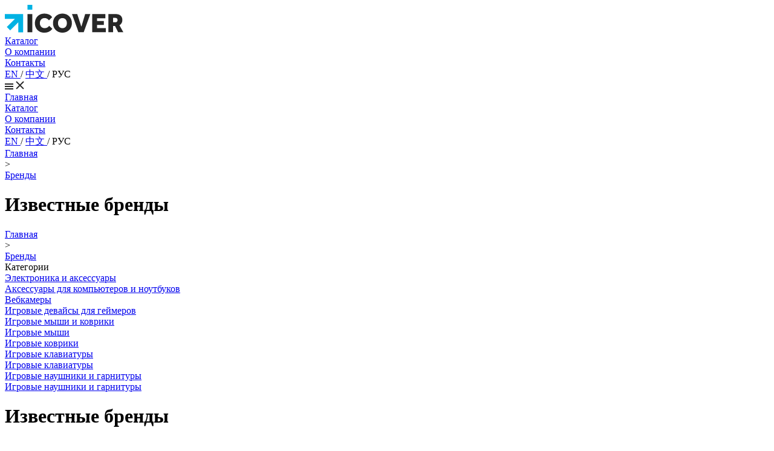

--- FILE ---
content_type: text/html; charset=UTF-8
request_url: https://www.icover.ru/brands/asus/
body_size: 14375
content:
<!DOCTYPE html>
<html>
<head>
		<link rel="apple-touch-icon" sizes="180x180" href="/apple-touch-icon.png?v=A0RbE3GQBj">
	<link rel="icon" type="image/png" href="/favicon-32x32.png?v=A0RbE3GQBj" sizes="32x32">
	<link rel="icon" type="image/png" href="/favicon-16x16.png?v=A0RbE3GQBj" sizes="16x16">
	<link rel="manifest" href="/manifest.json?v=A0RbE3GQBj">
	<link rel="mask-icon" href="/safari-pinned-tab.svg?v=A0RbE3GQBj" color="#5bbad5">
	<link rel="shortcut icon" href="/favicon.ico?v=A0RbE3GQBj">
	<meta name="theme-color" content="#ffffff">

	<meta http-equiv="Content-Type" content="text/html; charset=UTF-8" />
	<meta http-equiv="content-language" content="ru" />
		<meta name="viewport" content="width=device-width, initial-scale=1.0">
	<meta name="SKYPE_TOOLBAR" content="SKYPE_TOOLBAR_PARSER_COMPATIBLE" />
	<meta name="format-detection" content="telephone=no">
	<meta http-equiv="x-rim-auto-match" content="none">

	<meta name="robots" content="index, follow" />
<meta name="keywords" content="apple, wacom, samsung, bowers wilkins, bang olufsen, nike fuelband, parrot, bose, jawbone, withings, fitbit, pebble, smartwatch, cookoo, lenovo, asus, acer, известные бренды техники, лучшие бренды техники	" />
<meta name="description" content="iphone 8gb айфон купить цена чехлы аксессуары аксесуары macbook air timecapsule 500gb time capsule 1tb автозарядки доставка, Apple iPhone Dock, Apple bluetooth headset, Автозарядка Griffin PowerJolt, Чехол Sena UltraSlim, Блютус гарнитура Aliph Jawbone 2, Apple iPhone 3g, Контакты, apple ipad" />
	<title>Известные бренды</title>
	<link href="/bitrix/js/ui/design-tokens/dist/compatibility.min.css?1667342752397" type="text/css"  rel="stylesheet" />
<link href="/bitrix/js/ui/fonts/opensans/ui.font.opensans.min.css?16673427522320" type="text/css"  rel="stylesheet" />
<link href="/bitrix/js/main/popup/dist/main.popup.bundle.min.css?166734281625046" type="text/css"  rel="stylesheet" />
<link href="/local/templates/showcase/css/bootstrap/bootstrap.min.css?1730740756232809" type="text/css"  data-template-style="true"  rel="stylesheet" />
<link href="/local/templates/showcase/css/bootstrap/bootstrap-icons.min.css?173074075685875" type="text/css"  data-template-style="true"  rel="stylesheet" />
<link href="/local/templates/showcase/css/swiper-bundle.min.css?173074075618459" type="text/css"  data-template-style="true"  rel="stylesheet" />
<link href="/local/templates/showcase/css/global.css?176181598610287" type="text/css"  data-template-style="true"  rel="stylesheet" />
<link href="/local/templates/showcase/css/style.css?173074075721620" type="text/css"  data-template-style="true"  rel="stylesheet" />
<link href="/local/templates/showcase/template_styles.css?174222819314522" type="text/css"  data-template-style="true"  rel="stylesheet" />
<script type="text/javascript">if(!window.BX)window.BX={};if(!window.BX.message)window.BX.message=function(mess){if(typeof mess==='object'){for(let i in mess) {BX.message[i]=mess[i];} return true;}};</script>
<script type="text/javascript">(window.BX||top.BX).message({'JS_CORE_LOADING':'Загрузка...','JS_CORE_NO_DATA':'- Нет данных -','JS_CORE_WINDOW_CLOSE':'Закрыть','JS_CORE_WINDOW_EXPAND':'Развернуть','JS_CORE_WINDOW_NARROW':'Свернуть в окно','JS_CORE_WINDOW_SAVE':'Сохранить','JS_CORE_WINDOW_CANCEL':'Отменить','JS_CORE_WINDOW_CONTINUE':'Продолжить','JS_CORE_H':'ч','JS_CORE_M':'м','JS_CORE_S':'с','JSADM_AI_HIDE_EXTRA':'Скрыть лишние','JSADM_AI_ALL_NOTIF':'Показать все','JSADM_AUTH_REQ':'Требуется авторизация!','JS_CORE_WINDOW_AUTH':'Войти','JS_CORE_IMAGE_FULL':'Полный размер'});</script>

<script type="text/javascript" src="/bitrix/js/main/core/core.min.js?1667342814220555"></script>

<script>BX.setJSList(['/bitrix/js/main/core/core_ajax.js','/bitrix/js/main/core/core_promise.js','/bitrix/js/main/polyfill/promise/js/promise.js','/bitrix/js/main/loadext/loadext.js','/bitrix/js/main/loadext/extension.js','/bitrix/js/main/polyfill/promise/js/promise.js','/bitrix/js/main/polyfill/find/js/find.js','/bitrix/js/main/polyfill/includes/js/includes.js','/bitrix/js/main/polyfill/matches/js/matches.js','/bitrix/js/ui/polyfill/closest/js/closest.js','/bitrix/js/main/polyfill/fill/main.polyfill.fill.js','/bitrix/js/main/polyfill/find/js/find.js','/bitrix/js/main/polyfill/matches/js/matches.js','/bitrix/js/main/polyfill/core/dist/polyfill.bundle.js','/bitrix/js/main/core/core.js','/bitrix/js/main/polyfill/intersectionobserver/js/intersectionobserver.js','/bitrix/js/main/lazyload/dist/lazyload.bundle.js','/bitrix/js/main/polyfill/core/dist/polyfill.bundle.js','/bitrix/js/main/parambag/dist/parambag.bundle.js']);
BX.setCSSList(['/bitrix/js/main/lazyload/dist/lazyload.bundle.css','/bitrix/js/main/parambag/dist/parambag.bundle.css']);</script>
<script type="text/javascript">(window.BX||top.BX).message({'CORE_CLIPBOARD_COPY_SUCCESS':'Скопировано','CORE_CLIPBOARD_COPY_FAILURE':'Не удалось скопировать'});</script>
<script type="text/javascript">(window.BX||top.BX).message({'LANGUAGE_ID':'ru','FORMAT_DATE':'DD.MM.YYYY','FORMAT_DATETIME':'DD.MM.YYYY HH:MI:SS','COOKIE_PREFIX':'BITRIX_SM','SERVER_TZ_OFFSET':'10800','UTF_MODE':'Y','SITE_ID':'s1','SITE_DIR':'/','USER_ID':'','SERVER_TIME':'1768972729','USER_TZ_OFFSET':'0','USER_TZ_AUTO':'Y','bitrix_sessid':'5de2de3b6992b8cb4e61ea3e52239c5b'});</script>


<script type="text/javascript" src="/bitrix/js/ui/dexie/dist/dexie3.bundle.min.js?166734275388295"></script>
<script type="text/javascript" src="/bitrix/js/main/core/core_ls.min.js?15329447617365"></script>
<script type="text/javascript" src="/bitrix/js/main/core/core_fx.min.js?15329447619768"></script>
<script type="text/javascript" src="/bitrix/js/main/core/core_frame_cache.min.js?166734268811264"></script>
<script type="text/javascript" src="/bitrix/js/main/jquery/jquery-1.12.4.min.js?166734279097163"></script>
<script type="text/javascript" src="/bitrix/js/main/popup/dist/main.popup.bundle.min.js?166734279064063"></script>
<script type="text/javascript" src="/bitrix/js/main/core/core_clipboard.min.js?16673427902246"></script>
<script type="text/javascript">
					(function () {
						"use strict";

						var counter = function ()
						{
							var cookie = (function (name) {
								var parts = ("; " + document.cookie).split("; " + name + "=");
								if (parts.length == 2) {
									try {return JSON.parse(decodeURIComponent(parts.pop().split(";").shift()));}
									catch (e) {}
								}
							})("BITRIX_CONVERSION_CONTEXT_s1");

							if (cookie && cookie.EXPIRE >= BX.message("SERVER_TIME"))
								return;

							var request = new XMLHttpRequest();
							request.open("POST", "/bitrix/tools/conversion/ajax_counter.php", true);
							request.setRequestHeader("Content-type", "application/x-www-form-urlencoded");
							request.send(
								"SITE_ID="+encodeURIComponent("s1")+
								"&sessid="+encodeURIComponent(BX.bitrix_sessid())+
								"&HTTP_REFERER="+encodeURIComponent(document.referrer)
							);
						};

						if (window.frameRequestStart === true)
							BX.addCustomEvent("onFrameDataReceived", counter);
						else
							BX.ready(counter);
					})();
				</script>




<script type="text/javascript" data-skip-moving="true">
var dataLayer = window.dataLayer||[];
dataLayer.push({"ecomm_pagetype" : "Other"});
</script>

<!-- Google Tag Manager -->
<script data-skip-moving="true">(function(w,d,s,l,i){w[l]=w[l]||[];w[l].push({"gtm.start":
new Date().getTime(),event:"gtm.js"});var f=d.getElementsByTagName(s)[0],
j=d.createElement(s),dl=l!="dataLayer"?"&l="+l:"";j.async=true;j.src=
"https://www.googletagmanager.com/gtm.js?id="+i+dl;f.parentNode.insertBefore(j,f);
})(window,document,"script","dataLayer","GTM-KZFF9J");</script>
<!-- End Google Tag Manager -->
<script type="text/javascript" src="/local/templates/showcase/js/bootstrap.bundle.min.js?173074076580620"></script>
<script type="text/javascript" src="/local/templates/showcase/js/swiper-bundle.min.js?1730740765151655"></script>
<script type="text/javascript" src="/local/templates/showcase/js/script.js?173222228210127"></script>
<script type="text/javascript" src="/local/templates/showcase/components/bitrix/search.title/.default/script.js?17322222632698"></script>
<script type="text/javascript">var _ba = _ba || []; _ba.push(["aid", "e8b52ba616fa242072a12eaf6e698e5d"]); _ba.push(["host", "www.icover.ru"]); (function() {var ba = document.createElement("script"); ba.type = "text/javascript"; ba.async = true;ba.src = (document.location.protocol == "https:" ? "https://" : "http://") + "bitrix.info/ba.js";var s = document.getElementsByTagName("script")[0];s.parentNode.insertBefore(ba, s);})();</script>


</head>
<body class="lang-ru catalog preview-block-product catalogbrand" style="">
	
<!--'start_frame_cache_header_script'-->

<script id="xcntmyAsync" type="text/javascript">(function(d){var xscr = d.createElement( "script" ); xscr.async = 1;xscr.src = "//x.cnt.my/async/track/?r=" + Math.random();var x = d.getElementById( "xcntmyAsync" );x.parentNode.insertBefore( xscr, x );})(document);</script>
<!-- Google Tag Manager -->
<noscript><iframe src="https://www.googletagmanager.com/ns.html?id=GTM-KZFF9J"
height="0" width="0" style="display:none;visibility:hidden"></iframe></noscript>
<!-- End Google Tag Manager -->

<script type="text/javascript" data-skip-moving="true">
var dataLayer = window.dataLayer||[];
dataLayer.push({
			"event": "myEvent",
			"eventdata": {
				"category": "ecommerce",
				"action": "productImpressions",
				"ni": 1
			},
			"ecommerce": {
				"currencyCode": "RUB",
				"impressions": [
{
	"name": "Беспроводная игровая мышь Asus ROG Strix Carry 90MP01B0-B0UA00 (Black)",
	"id": "1115550",
	"price": "0",
	"brand": "",
	"category": "Игровые девайсы для геймеров/Игровые мыши и коврики/Игровые мыши",
	"list": "Бренды",
	"position": 1,
},
{
	"name": "Беспроводная игровая мышь Asus ROG TUF Gaming M4 Wireless 90MP02F0-BMUA00 (Black)",
	"id": "1205289",
	"price": "0",
	"brand": "",
	"category": "Игровые девайсы для геймеров/Игровые мыши и коврики/Игровые мыши",
	"list": "Бренды",
	"position": 2,
},
{
	"name": "Игровая гарнитура Asus TUF Gaming H1 Wireless 90YH0391-B3UA00 (Black)",
	"id": "1197647",
	"price": "0",
	"brand": "",
	"category": "Игровые девайсы для геймеров/Игровые наушники и гарнитуры/Игровые наушники и гарнитуры",
	"list": "Бренды",
	"position": 3,
},
{
	"name": "Коврик для мыши Asus ROG Scabbard II 90MP02H0-BPUA00 (Crimson)",
	"id": "1196561",
	"price": "0",
	"brand": "",
	"category": "Игровые девайсы для геймеров/Игровые мыши и коврики/Игровые коврики",
	"list": "Бренды",
	"position": 4,
},
{
	"name": "Игровой коврик для мыши Asus NC13 TUF Gaming P1 (90MP02G0-BPUA00)",
	"id": "1196064",
	"price": "0",
	"brand": "",
	"category": "Игровые девайсы для геймеров/Игровые мыши и коврики/Игровые коврики",
	"list": "Бренды",
	"position": 5,
},
{
	"name": "Игровая гарнитура Asus ROG Cetra II (90YH02S0-B2UA00)",
	"id": "1195464",
	"price": "0",
	"brand": "",
	"category": "Игровые девайсы для геймеров/Игровые наушники и гарнитуры/Игровые наушники и гарнитуры",
	"list": "Бренды",
	"position": 6,
},
{
	"name": "Игровая мышь Asus ROG Spatha X Wireless 90MP0220-BMUA00 (Black)",
	"id": "1194925",
	"price": "0",
	"brand": "",
	"category": "Игровые девайсы для геймеров/Игровые мыши и коврики/Игровые мыши",
	"list": "Бренды",
	"position": 7,
},
{
	"name": "Веб-камера Asus ROG Eye S 90YH0350-B2UA00 (Black)",
	"id": "1194923",
	"price": "0",
	"brand": "",
	"category": "Электроника и аксессуары/Аксессуары для компьютеров и ноутбуков/Вебкамеры",
	"list": "Бренды",
	"position": 8,
},
{
	"name": "Игровая клавиатура Asus TUF Gaming K3 Kailh Brown 90MP01Q1-BKRA00 (Black)",
	"id": "1193635",
	"price": "0",
	"brand": "",
	"category": "Игровые девайсы для геймеров/Игровые клавиатуры/Игровые клавиатуры",
	"list": "Бренды",
	"position": 9,
},
{
	"name": "Игровая клавиатура Asus TUF Gaming K1 90MP01X0-BKRA00 (Black)",
	"id": "1188631",
	"price": "0",
	"brand": "",
	"category": "Игровые девайсы для геймеров/Игровые клавиатуры/Игровые клавиатуры",
	"list": "Бренды",
	"position": 10,
},
{
	"name": "Игровая гарнитура Asus ROG Delta S 90YH02K0-B2UA00 (Black)",
	"id": "1187838",
	"price": "0",
	"brand": "",
	"category": "Игровые девайсы для геймеров/Игровые наушники и гарнитуры/Игровые наушники и гарнитуры",
	"list": "Бренды",
	"position": 11,
},
{
	"name": "Коврик для мыши Asus ROG Scabbard II 90MP0210-BPUA00 (Crimson)",
	"id": "1187439",
	"price": "0",
	"brand": "",
	"category": "Игровые девайсы для геймеров/Игровые мыши и коврики/Игровые коврики",
	"list": "Бренды",
	"position": 12,
},
{
	"name": "Игровая гарнитура Asus ROG Cetra II Core (90YH02V0-B2UA00)",
	"id": "1186789",
	"price": "0",
	"brand": "",
	"category": "Игровые девайсы для геймеров/Игровые наушники и гарнитуры/Игровые наушники и гарнитуры",
	"list": "Бренды",
	"position": 13,
},
{
	"name": "Игровая клавиатура Asus ROG Strix Scope RX (90MP0240-BKRA00)",
	"id": "1186606",
	"price": "0",
	"brand": "",
	"category": "Игровые девайсы для геймеров/Игровые клавиатуры/Игровые клавиатуры",
	"list": "Бренды",
	"position": 14,
},
{
	"name": "Игровая гарнитура Asus ROG Theta 7.1 (90YH01W7-B2UA00)",
	"id": "1115580",
	"price": "0",
	"brand": "",
	"category": "Игровые девайсы для геймеров/Игровые наушники и гарнитуры/Игровые наушники и гарнитуры",
	"list": "Бренды",
	"position": 15,
},
{
	"name": "Игровая гарнитура Asus TUF Gaming H3 90YH028G-B1UA00 (Gunmetal)",
	"id": "1115573",
	"price": "0",
	"brand": "",
	"category": "Игровые девайсы для геймеров/Игровые наушники и гарнитуры/Игровые наушники и гарнитуры",
	"list": "Бренды",
	"position": 16,
},
{
	"name": "Asus ROG Sheath (90MP00K1-B0UA00) - коврик для мыши (Black)",
	"id": "878575",
	"price": "0",
	"brand": "",
	"category": "Игровые девайсы для геймеров/Игровые мыши и коврики/Игровые коврики",
	"list": "Бренды",
	"position": 17,
}]
			}
			});
</script>

<script type="text/javascript"> (function (w, d) {
try {
var el = 'getElementsByTagName', rs = 'readyState'; if (d[rs] !== 'interactive' && d[rs] !== 'complete') {
var c = arguments.callee;
return setTimeout(function () { c(w, d) }, 100); }
var s = d.createElement('script');
s.type = 'text/javascript';
s.async = s.defer = true;
s.src = '//aprtx.com/code/icover/'; var p = d[el]('body')[0] || d[el]('head')[0]; if (p) p.appendChild(s);
} catch (x) { if (w.console) w.console.log(x); } })(window, document);
</script>

<script type="text/javascript">
window.APRT_DATA = {pageType : 0};
</script>
<script type="text/javascript">(function ()
{
	var t = document.createElement("script");
	t.type = "text/javascript";
	t.async = true;
	t.src = "https://www.artfut.com/static/tagtag.min.js?campaign_code=e89ae01770";
	t.onerror = function (){
		var self = this;window.ADMITAD=window.ADMITAD||{},ADMITAD.Helpers=ADMITAD.Helpers||{},ADMITAD.Helpers.generateDomains=function(){for(var e=new Date,n=Math.floor(new Date(2020,e.getMonth(),e.getDate()).setUTCHours(0,0,0,0)/1e3),t=parseInt(1e12*(Math.sin(n)+1)).toString(30),i=["de"],o=[],a=0;a<i.length;++a)o.push({domain:t+"."+i[a],name:t});return o},ADMITAD.Helpers.findTodaysDomain=function(e){function n(){var o=new XMLHttpRequest,a=i[t].domain,D="https://"+a+"/";o.open("HEAD",D,!0),o.onload=function(){setTimeout(e,0,i[t])},o.onerror=function(){++t<i.length?setTimeout(n,0):setTimeout(e,0,void 0)},o.send()}var t=0,i=ADMITAD.Helpers.generateDomains();n()},window.ADMITAD=window.ADMITAD||{},ADMITAD.Helpers.findTodaysDomain(function(e){if(window.ADMITAD.dynamic=e,window.ADMITAD.dynamic){var n=function(){return function(){return self.src?self:""}}(),t=n(),i=(/campaign_code=([^&]+)/.exec(t.src)||[])[1]||"";t.parentNode.removeChild(t);var o=document.getElementsByTagName("head")[0],a=document.createElement("script");a.src="https://www."+window.ADMITAD.dynamic.domain+"/static/"+window.ADMITAD.dynamic.name.slice(1)+window.ADMITAD.dynamic.name.slice(0,1)+".min.js?campaign_code="+i,o.appendChild(a)}});
	};
	try
	{
		document.getElementsByTagName('head')[0].appendChild(t);
	} catch (e){}
})();</script>
<script type="text/javascript" src="//event.getblue.io/js/blue-tag.min.js" async="true"></script>
<script type="text/javascript">
window.blue_q = window.blue_q || [];
window.blue_q.push(
{event: "setCampaignId", value: "C1999140-D414-D831-0EB8BD7C6BD516EF"}
,{event: "setPageType", value: "visit"}
);
</script>


<script type="text/javascript">!function(){var t=document.createElement("script");t.type="text/javascript",t.async=!0,t.src="https://vk.com/js/api/openapi.js?167",t.onload=function(){VK.Retargeting.Init("VK-RTRG-455321-8tunr"),VK.Retargeting.Hit()},document.head.appendChild(t)}();</script><noscript><img src="https://vk.com/rtrg?p=VK-RTRG-455321-8tunr" style="position:fixed; left:-999px;" alt=""/></noscript>


<script type="text/javascript">
	(function () {
		var s = document.createElement('script');
		s.id = 'popmechanic-script';
		s.type = 'text/javascript';
		s.async = s.defer = true;
		s.src = '//static.popmechanic.ru/service/loader.js?c=6144';
		var ss = document.getElementsByTagName("script")[0];
		ss.parentNode.insertBefore(s, ss);

		window.PopMechanicUserData = {
			isAuthorized: false,
			flags: []
		};
	})();
</script>

<script type="text/javascript">
	(function(_,r,e,t,a,i,l){_['retailCRMObject']=a;_[a]=_[a]||function(){(_[a].q=_[a].q||[]).push(arguments)};_[a].l=1*new Date();l=r.getElementsByTagName(e)[0];i=r.createElement(e);i.async=!0;i.src=t;l.parentNode.insertBefore(i,l)})(window,document,'script','https://collector.retailcrm.pro/w.js','_rc');

	_rc('create', 'RC-17242968546-2', {
			});

	_rc('send', 'pageView');
</script>



<script type="text/javascript">
	(function () {
		var s = document.createElement('script');
		s.charset = 'UTF-8';
		s.src = '//web.webpushs.com/js/push/76c1b82e134990f5f07fdeb02d6dfe06_1.js';
		s.async = true;
		var ss = document.getElementsByTagName("script")[0];
		ss.parentNode.insertBefore(s, ss);
	})();
</script>

<script type="text/javascript">
	(function () {
		var s = document.createElement('script');
		s.src = 'https://umami.tech.icover.ru/script.js';
		s.async = s.defer = true;
		s.setAttribute("data-website-id", "7e537c65-34b7-4c26-9ca0-e38b3b2b46a0");
		var ss = document.getElementsByTagName("script")[0];
		ss.parentNode.insertBefore(s, ss);
	})();
</script>

<!--'end_frame_cache_header_script'-->




<header>
	<div class="container d-flex align-items-center justify-content-between top_header position-relative">
		<div class="logo-section">
			<a href="/" class="logo d-flex">
				<img src="/local/templates/showcase/images/logo.svg" alt="logo">
			</a>
		</div>
		<div class="align-items-center d-none d-md-flex">
			<div class="d-flex align-items-center top_menu">
					<div class="nav-item">
		<a  href="/catalog/" class='T3-1'>Каталог</a>
	</div>
		<div class="nav-item">
		<a  href="/about/" class='T3-1'>О компании</a>
	</div>
		<div class="nav-item">
		<a  href="/about/contact/" class='T3-1'>Контакты</a>
	</div>
				</div>
			<div>
						<a
			href="/en/"
			title="EN"
			class="language-link T3-1"
		>
			EN		</a>
		 / 		<a
			href="/zh/"
			title="中文"
			class="language-link T3-1"
		>
			中文		</a>
		 / 		<span title="РУС" class="language-link T3-1 active">РУС</span>&nbsp;
					</div>
		</div>


				<div class="navbar-toggler d-md-none" type="button" data-bs-toggle="collapse" data-bs-target="#navbarNav" aria-controls="navbarNav" aria-expanded="false" aria-label="Toggle navigation">
			<div class="menu-icon">
				<svg class="menu-icon-bars" width="14" height="10" viewBox="0 0 14 10" fill="none" xmlns="http://www.w3.org/2000/svg"><rect width="14" height="2" fill="#272727"/><rect y="4" width="14" height="2" fill="#272727"/><rect y="8" width="14" height="2" fill="#272727"/></svg>
				<svg class="menu-icon-close" width="14" height="14" viewBox="0 0 14 14" fill="none" xmlns="http://www.w3.org/2000/svg"><path d="M1 1L13 13M13 1L1 13" stroke="#272727" stroke-width="2"/></svg>
			</div>
		</div>

		        <div class="collapse navbar-collapse bg-white" id="navbarNav">

			<div class="navbar-nav">
					<div class="nav-item">
		<a  href="/" class='nav-link T3-1 text-end active' aria-current='page'>Главная</a>
	</div>
		<div class="nav-item">
		<a  href="/catalog/" class='nav-link T3-1 text-end'>Каталог</a>
	</div>
		<div class="nav-item">
		<a  href="/about/" class='nav-link T3-1 text-end'>О компании</a>
	</div>
		<div class="nav-item">
		<a  href="/about/contact/" class='nav-link T3-1 text-end'>Контакты</a>
	</div>
				</div>

			<div>
						<a
			href="/en/"
			title="EN"
			class="language-link T3-1"
		>
			EN		</a>
		 / 		<a
			href="/zh/"
			title="中文"
			class="language-link T3-1"
		>
			中文		</a>
		 / 		<span title="РУС" class="language-link T3-1 active">РУС</span>&nbsp;
					</div>
		</div>


    </div>
</header>

	<main class="">
	<div class="container ">
		<div class="breadcrumbs T3-1 d-flex mt-50 mt-m-20 mt-sm-16 flex-wrap" xmlns:v="http://rdf.data-vocabulary.org/#"><div typeof="v:Breadcrumb"><a class="T3-1" href="/" title="Главная" rel="v:url" property="v:title">Главная</a></div><div class="mx-16">></div><div typeof="v:Breadcrumb"><a class="T3-1" href="/brands/" title="Бренды" rel="v:url" property="v:title">Бренды</a></div></div>			<div class="mt-24 d-flex align-items-baseline flex-md-row flex-column">
				<h1>Известные бренды</h1>
			</div>
			

<div id="content">
<div class="content-container">

<div class="catalog-container">
	<div class="catalog-container-menufilter-responsive-bg"></div>
	<div class="breadcrumbs T3-1 d-flex mt-50 mt-m-20 mt-sm-16 flex-wrap" xmlns:v="http://rdf.data-vocabulary.org/#"><div typeof="v:Breadcrumb"><a class="T3-1" href="/" title="Главная" rel="v:url" property="v:title">Главная</a></div><div class="mx-16">></div><div typeof="v:Breadcrumb"><a class="T3-1" href="/brands/" title="Бренды" rel="v:url" property="v:title">Бренды</a></div></div>
	<div class="filterbut"></div>
	<div class="filterbut-responsive"></div>
	<div class="catalog-container-menufilter">
		<div class="menufilter" id="stickyfilter">
			<div class="menufilter-components">
								<!--noindex-->
<div class="checkbox-item-eight checkbox-item">
	<div class="checkbox-item-title-eight checkbox-item-title">
		Категории
		<div class="checkbox-item-title-icon"></div>
	</div>
<div class="checkbox-item-container-box scroll-pane">
				
				<div class="checkbox-item-container" id="bx_318100585_187994">
			<div class="checkbox-item-name">
				<a rel="nofollow" class="" href="/brands/asus/?c=187994" title="">Электроника и аксессуары								</a>
		
					<div class="link-submenu">
		
				
					<a rel="nofollow" href="/brands/asus/?c=30923" title="" id="bx_318100585_30923">
				<div class="link-submenu-icon"></div>
				<div class="link-submenu-txt">
					Аксессуары для компьютеров и ноутбуков									</div>
			</a>
		
					<div class="link-submenu">
		
				
					<a rel="nofollow" href="/brands/asus/?c=43164" title="" id="bx_318100585_43164">
				<div class="link-submenu-icon"></div>
				<div class="link-submenu-txt">
					Вебкамеры									</div>
			</a>
		
		
							</div></div>							</div>
				</div>
					
				<div class="checkbox-item-container" id="bx_318100585_60249">
			<div class="checkbox-item-name">
				<a rel="nofollow" class="" href="/brands/asus/?c=60249" title="">Игровые девайсы для геймеров								</a>
		
					<div class="link-submenu">
		
				
					<a rel="nofollow" href="/brands/asus/?c=188010" title="" id="bx_318100585_188010">
				<div class="link-submenu-icon"></div>
				<div class="link-submenu-txt">
					Игровые мыши и коврики									</div>
			</a>
		
					<div class="link-submenu">
		
				
					<a rel="nofollow" href="/brands/asus/?c=60250" title="" id="bx_318100585_60250">
				<div class="link-submenu-icon"></div>
				<div class="link-submenu-txt">
					Игровые мыши									</div>
			</a>
		
		
				
					<a rel="nofollow" href="/brands/asus/?c=60257" title="" id="bx_318100585_60257">
				<div class="link-submenu-icon"></div>
				<div class="link-submenu-txt">
					Игровые коврики									</div>
			</a>
		
		
							</div>					
					<a rel="nofollow" href="/brands/asus/?c=188012" title="" id="bx_318100585_188012">
				<div class="link-submenu-icon"></div>
				<div class="link-submenu-txt">
					Игровые клавиатуры									</div>
			</a>
		
					<div class="link-submenu">
		
				
					<a rel="nofollow" href="/brands/asus/?c=60251" title="" id="bx_318100585_60251">
				<div class="link-submenu-icon"></div>
				<div class="link-submenu-txt">
					Игровые клавиатуры									</div>
			</a>
		
		
							</div>					
					<a rel="nofollow" href="/brands/asus/?c=188014" title="" id="bx_318100585_188014">
				<div class="link-submenu-icon"></div>
				<div class="link-submenu-txt">
					Игровые наушники и гарнитуры									</div>
			</a>
		
					<div class="link-submenu">
		
				
					<a rel="nofollow" href="/brands/asus/?c=60256" title="" id="bx_318100585_60256">
				<div class="link-submenu-icon"></div>
				<div class="link-submenu-txt">
					Игровые наушники и гарнитуры									</div>
			</a>
		
		
					</div></div>		</div>
		</div>
		</div>
</div>
<!--/noindex-->
			</div>
		</div>
	</div>
	<div class="catalog-box">
		<div class="catalog-box-container">
			<h1>Известные бренды</h1>

						<font color="#FF0000">Cannot find 'catalog' template with page ''</font>			
			<div class="sort-block">
			<script type="text/javascript">
	$(function(){
		var wrapper = $(".sort-block");

		wrapper.prepend(' <div class="preview"> <div class="preview-line" onclick="ChangeCatalogView(\'1\', true); return false;"> <div class="preview-line-band"></div> <div class="preview-line-band"></div> <div class="preview-line-band"></div> </div> <div class="preview-block" onclick="ChangeCatalogView(\'2\', true); return false;"> <div class="preview-block-dot"></div> <div class="preview-block-dot"></div> <div class="preview-block-dot"></div> <div class="preview-block-dot"></div> <div class="preview-block-dot"></div> <div class="preview-block-dot"></div> <div class="preview-block-dot"></div> <div class="preview-block-dot"></div> <div class="preview-block-dot"></div> </div> </div>  ');

		wrapper
			.on('click', ".sort .sort-price", function () {
				if($(this).hasClass("active"))
				{
					$(this).find(".sort-icon").toggleClass('sort-icon-reverse');
				}
				else
				{
					$('.sort .sort-price.active').removeClass("active");
					$(this).addClass("active");
				}
			})
			.on('click', ".sort a", function () {
				preLoaderShow(true);
			});


		var viewMode = $.cookie('catalog_view');
		if(typeof(viewMode)!=="undefined" && viewMode!=="2")
		{
			ChangeCatalogView(viewMode);
		}

		wrapper
			.on('click', '.quantity .placeholder', function () {
				$(document).unbind('click.quantityChoose');
				var parent = $(this).closest('.quantity');
				if (!parent.hasClass('is-open'))
				{
					parent.addClass('is-open');
					$('.quantity.is-open').not(parent).removeClass('is-open');

					var bFirst = true;
					$(document).bind('click.quantityChoose', function (e) {
						if (!bFirst && $(e.target).closest('.quantity').length === 0)
						{
							parent.removeClass('is-open');
							$(document).unbind('click.quantityChoose');
						}
						bFirst = false;
					});

				}
				else
				{
					parent.removeClass('is-open');
				}
			})
			.on('click', '.quantity ul>li', function ()
			{
				var parent = $(this).closest('.quantity'),
					url = $(this).attr("data-value");
				parent.removeClass('is-open').find('.placeholder').text($(this).text());
				$(document).unbind('click.quantityChoose');
				//parent.find('input[type=hidden]').attr('value', $(this).attr('data-value'));

				if(url)
				{
					preLoaderShow(true);
					window.location.href = url;
				}
			});
	});

	function ChangeCatalogView(view, cookie)
	{
		var catalog = $('.catalog');
		switch(view)
		{
			case "1":
				catalog
					.removeClass('preview-block-line-product')
					.removeClass('preview-block-product')
					.addClass('preview-line-product');
			break;
			case "2":
				catalog
					.removeClass('preview-line-product')
					.removeClass('preview-block-line-product')
					.addClass('preview-block-product');
				break;
			case "3":
				catalog
					.removeClass('preview-line-product')
					.removeClass('preview-block-product')
					.addClass('preview-block-line-product');
			break;
		}

		try
		{
			//$(".product-item-photo > .owl-loaded").owlCarousel().trigger("refresh.owl.carousel");
		}
		catch (e){}

		if(typeof(cookie)!=="undefined" && cookie===true)
		{
			$.cookie('catalog_view', view, {path: '/'});
		}
	}
</script>
			</div>

	<div id="catalog" data-catalog>
	<div class="catalog-products page-count-36" data-catalog-products data-product-list>
<!--catalog-items-->
	<div class=""
		 itemscope itemtype="http://schema.org/Product"
		 data-id="1115550" data-index="1" data-initiator="Бренды"
	>
		<div class="">

			<div class="top-section">
				<div class="img">
					<div>
											<img src="/upload/resize_cache/iblock/491/270_270_1/491ecad16dbc8717b58865f15dc3fb0e.jpg" title="Купить беспроводная игровая мышь asus rog strix carry 90mp01b0-b0ua00 (black) в Москве. В нашем каталоге интернет-магазина icover.ru вы можете ознакомиться с ценами, подробным описанием, фотографиями и техническими характеристиками. Низкие цены. Высокое качество. Доставка по России. Заказать товары по телефону +7(495)229-39-50" alt="Беспроводная игровая мышь Asus ROG Strix Carry 90MP01B0-B0UA00 (Black) купить в интернет-магазине icover">
											</div>
				</div>

				<div
					class="fast-show r-12 r-ms-6 bg-light-grey align-items-center justify-content-center T1-1"
					data-product-quick-view="1115550"
				>
					Быстрый просмотр
				</div>
			</div>
			<div class="bottom-section">
				<div class="T2-1">
					<a href="/catalog/product/besprovodnaya_igrovaya_mysh_asus_rog_strix_carry_90mp01b0_b0ua00_black/" data-product-link>
						Беспроводная игровая мышь Asus ROG Strix Carry 90MP01B0-B0UA00 (Black)					</a>
				</div>
				<div class="T3-1">
					Артикул: 1115550				</div>
			</div>
		</div>
	</div>
		<div class=""
		 itemscope itemtype="http://schema.org/Product"
		 data-id="1205289" data-index="2" data-initiator="Бренды"
	>
		<div class="">

			<div class="top-section">
				<div class="img">
					<div>
											<img src="/upload/resize_cache/iblock/47d/270_270_1/6693w5cnn5p07aa0ajo97miwrpmqu68u.jpg" title="Купить беспроводная игровая мышь asus rog tuf gaming m4 wireless 90mp02f0-bmua00 (black) в Москве. В нашем каталоге интернет-магазина icover.ru вы можете ознакомиться с ценами, подробным описанием, фотографиями и техническими характеристиками. Низкие цены. Высокое качество. Доставка по России. Заказать товары по телефону +7(495)229-39-50" alt="Беспроводная игровая мышь Asus ROG TUF Gaming M4 Wireless 90MP02F0-BMUA00 (Black) купить в интернет-магазине icover">
											</div>
				</div>

				<div
					class="fast-show r-12 r-ms-6 bg-light-grey align-items-center justify-content-center T1-1"
					data-product-quick-view="1205289"
				>
					Быстрый просмотр
				</div>
			</div>
			<div class="bottom-section">
				<div class="T2-1">
					<a href="/catalog/product/besprovodnaya_igrovaya_mysh_asus_rog_tuf_gaming_m4_wireless_90mp02f0_bmua00_black/" data-product-link>
						Беспроводная игровая мышь Asus ROG TUF Gaming M4 Wireless 90MP02F0-BMUA00 (Black)					</a>
				</div>
				<div class="T3-1">
					Артикул: 1205289				</div>
			</div>
		</div>
	</div>
		<div class=""
		 itemscope itemtype="http://schema.org/Product"
		 data-id="1197647" data-index="3" data-initiator="Бренды"
	>
		<div class="">

			<div class="top-section">
				<div class="img">
					<div>
											<img src="/upload/resize_cache/iblock/9ee/270_270_1/8o03zq0wsm5tsqy8wt8ozdg6q3nd0w3a.jpg" title="Купить игровая гарнитура asus tuf gaming h1 wireless 90yh0391-b3ua00 (black) в Москве. В нашем каталоге интернет-магазина icover.ru вы можете ознакомиться с ценами, подробным описанием, фотографиями и техническими характеристиками. Низкие цены. Высокое качество. Доставка по России. Заказать товары по телефону +7(495)229-39-50" alt="Игровая гарнитура Asus TUF Gaming H1 Wireless 90YH0391-B3UA00 (Black) купить в интернет-магазине icover">
											</div>
				</div>

				<div
					class="fast-show r-12 r-ms-6 bg-light-grey align-items-center justify-content-center T1-1"
					data-product-quick-view="1197647"
				>
					Быстрый просмотр
				</div>
			</div>
			<div class="bottom-section">
				<div class="T2-1">
					<a href="/catalog/product/asus_tuf_gaming_h1_wl_igrovye_naushniki_chyernye_2_4_ggts_7_1_virtualno_40mm_neodimovye_magnity_32/" data-product-link>
						Игровая гарнитура Asus TUF Gaming H1 Wireless 90YH0391-B3UA00 (Black)					</a>
				</div>
				<div class="T3-1">
					Артикул: 1197647				</div>
			</div>
		</div>
	</div>
		<div class=""
		 itemscope itemtype="http://schema.org/Product"
		 data-id="1196561" data-index="4" data-initiator="Бренды"
	>
		<div class="">

			<div class="top-section">
				<div class="img">
					<div>
											<img src="/upload/resize_cache/iblock/63a/270_270_1/1lwvuui2vgzwtit8737vt89r03j9lh71.jpg" title="Купить коврик для мыши asus rog scabbard ii 90mp02h0-bpua00 (crimson) в Москве. В нашем каталоге интернет-магазина icover.ru вы можете ознакомиться с ценами, подробным описанием, фотографиями и техническими характеристиками. Низкие цены. Высокое качество. Доставка по России. Заказать товары по телефону +7(495)229-39-50" alt="Коврик для мыши Asus ROG Scabbard II 90MP02H0-BPUA00 (Crimson) купить в интернет-магазине icover">
											</div>
				</div>

				<div
					class="fast-show r-12 r-ms-6 bg-light-grey align-items-center justify-content-center T1-1"
					data-product-quick-view="1196561"
				>
					Быстрый просмотр
				</div>
			</div>
			<div class="bottom-section">
				<div class="T2-1">
					<a href="/catalog/product/asus_rog_scabbard_igrovoy_kovrik_dlya_myshi_900_x_400_x_2_mm_kauchuk_netkanyy_material_cilikon_90mp0/" data-product-link>
						Коврик для мыши Asus ROG Scabbard II 90MP02H0-BPUA00 (Crimson)					</a>
				</div>
				<div class="T3-1">
					Артикул: 1196561				</div>
			</div>
		</div>
	</div>
		<div class=""
		 itemscope itemtype="http://schema.org/Product"
		 data-id="1196064" data-index="5" data-initiator="Бренды"
	>
		<div class="">

			<div class="top-section">
				<div class="img">
					<div>
											<img src="/upload/resize_cache/iblock/539/270_270_1/k3u1419xzoomww5k7iz0crcmxrsusvhv.jpg" title="Купить игровой коврик для мыши asus nc13 tuf gaming p1 (90mp02g0-bpua00) в Москве. В нашем каталоге интернет-магазина icover.ru вы можете ознакомиться с ценами, подробным описанием, фотографиями и техническими характеристиками. Низкие цены. Высокое качество. Доставка по России. Заказать товары по телефону +7(495)229-39-50" alt="Игровой коврик для мыши Asus NC13 TUF Gaming P1 (90MP02G0-BPUA00) купить в интернет-магазине icover">
											</div>
				</div>

				<div
					class="fast-show r-12 r-ms-6 bg-light-grey align-items-center justify-content-center T1-1"
					data-product-quick-view="1196064"
				>
					Быстрый просмотр
				</div>
			</div>
			<div class="bottom-section">
				<div class="T2-1">
					<a href="/catalog/product/igrovoy_kovrik_dlya_myshi_asus_nc13_tuf_gaming_p1_90mp02g0_bpua00/" data-product-link>
						Игровой коврик для мыши Asus NC13 TUF Gaming P1 (90MP02G0-BPUA00)					</a>
				</div>
				<div class="T3-1">
					Артикул: 1196064				</div>
			</div>
		</div>
	</div>
		<div class=""
		 itemscope itemtype="http://schema.org/Product"
		 data-id="1195464" data-index="6" data-initiator="Бренды"
	>
		<div class="">

			<div class="top-section">
				<div class="img">
					<div>
											<img src="/upload/resize_cache/iblock/374/270_270_1/dvjd5o1cbxv5b96wio3mrf50i4f4ihzx.jpg" title="Купить игровая гарнитура asus rog cetra ii (90yh02s0-b2ua00) в Москве. В нашем каталоге интернет-магазина icover.ru вы можете ознакомиться с ценами, подробным описанием, фотографиями и техническими характеристиками. Низкие цены. Высокое качество. Доставка по России. Заказать товары по телефону +7(495)229-39-50" alt="Игровая гарнитура Asus ROG Cetra II (90YH02S0-B2UA00) купить в интернет-магазине icover">
											</div>
				</div>

				<div
					class="fast-show r-12 r-ms-6 bg-light-grey align-items-center justify-content-center T1-1"
					data-product-quick-view="1195464"
				>
					Быстрый просмотр
				</div>
			</div>
			<div class="bottom-section">
				<div class="T2-1">
					<a href="/catalog/product/igrovye_naushniki_asus_rog_cetra_ii_chyernye_vkladyshi_usb_c_rgb_podsvetka_pu_chekhol_90yh02s0_b2ua0/" data-product-link>
						Игровая гарнитура Asus ROG Cetra II (90YH02S0-B2UA00)					</a>
				</div>
				<div class="T3-1">
					Артикул: 1195464				</div>
			</div>
		</div>
	</div>
		<div class=""
		 itemscope itemtype="http://schema.org/Product"
		 data-id="1194925" data-index="7" data-initiator="Бренды"
	>
		<div class="">

			<div class="top-section">
				<div class="img">
					<div>
											<img src="/upload/resize_cache/iblock/4c4/270_270_1/9znq9pyy8dvfaxqrfzc6grseeufi8hbl.jpg" title="Купить игровая мышь asus rog spatha x wireless 90mp0220-bmua00 (black) в Москве. В нашем каталоге интернет-магазина icover.ru вы можете ознакомиться с ценами, подробным описанием, фотографиями и техническими характеристиками. Низкие цены. Высокое качество. Доставка по России. Заказать товары по телефону +7(495)229-39-50" alt="Игровая мышь Asus ROG Spatha X Wireless 90MP0220-BMUA00 (Black) купить в интернет-магазине icover">
											</div>
				</div>

				<div
					class="fast-show r-12 r-ms-6 bg-light-grey align-items-center justify-content-center T1-1"
					data-product-quick-view="1194925"
				>
					Быстрый просмотр
				</div>
			</div>
			<div class="bottom-section">
				<div class="T2-1">
					<a href="/catalog/product/igrovaya_mysh_asus_rog_spatha_x_wireless_rgb_optical_gaming_mouse_black/" data-product-link>
						Игровая мышь Asus ROG Spatha X Wireless 90MP0220-BMUA00 (Black)					</a>
				</div>
				<div class="T3-1">
					Артикул: 1194925				</div>
			</div>
		</div>
	</div>
		<div class=""
		 itemscope itemtype="http://schema.org/Product"
		 data-id="1194923" data-index="8" data-initiator="Бренды"
	>
		<div class="">

			<div class="top-section">
				<div class="img">
					<div>
											<img src="/upload/resize_cache/iblock/d6e/270_270_1/f3diylowdf8kgxae3z4ggdie56raostm.jpg" title="Купить веб-камера asus rog eye s 90yh0350-b2ua00 (black) в Москве. В нашем каталоге интернет-магазина icover.ru вы можете ознакомиться с ценами, подробным описанием, фотографиями и техническими характеристиками. Низкие цены. Высокое качество. Доставка по России. Заказать товары по телефону +7(495)229-39-50" alt="Веб-камера Asus ROG Eye S 90YH0350-B2UA00 (Black) купить в интернет-магазине icover">
											</div>
				</div>

				<div
					class="fast-show r-12 r-ms-6 bg-light-grey align-items-center justify-content-center T1-1"
					data-product-quick-view="1194923"
				>
					Быстрый просмотр
				</div>
			</div>
			<div class="bottom-section">
				<div class="T2-1">
					<a href="/catalog/product/veb_kamera_asus_rog_eye_s_90yh0350_b2ua00_black/" data-product-link>
						Веб-камера Asus ROG Eye S 90YH0350-B2UA00 (Black)					</a>
				</div>
				<div class="T3-1">
					Артикул: 1194923				</div>
			</div>
		</div>
	</div>
		<div class=""
		 itemscope itemtype="http://schema.org/Product"
		 data-id="1193635" data-index="9" data-initiator="Бренды"
	>
		<div class="">

			<div class="top-section">
				<div class="img">
					<div>
											<img src="/upload/resize_cache/iblock/a92/270_270_1/a92a5d108ebdd19d41409926e44e045f.jpg" title="Купить игровая клавиатура asus tuf gaming k3 kailh brown 90mp01q1-bkra00 (black) в Москве. В нашем каталоге интернет-магазина icover.ru вы можете ознакомиться с ценами, подробным описанием, фотографиями и техническими характеристиками. Низкие цены. Высокое качество. Доставка по России. Заказать товары по телефону +7(495)229-39-50" alt="Игровая клавиатура Asus TUF Gaming K3 Kailh Brown 90MP01Q1-BKRA00 (Black) купить в интернет-магазине icover">
											</div>
				</div>

				<div
					class="fast-show r-12 r-ms-6 bg-light-grey align-items-center justify-content-center T1-1"
					data-product-quick-view="1193635"
				>
					Быстрый просмотр
				</div>
			</div>
			<div class="bottom-section">
				<div class="T2-1">
					<a href="/catalog/product/igrovaya_klaviatura_asus_tuf_gaming_k3_kailh_brown_90mp01q1_bkra00_black/" data-product-link>
						Игровая клавиатура Asus TUF Gaming K3 Kailh Brown 90MP01Q1-BKRA00 (Black)					</a>
				</div>
				<div class="T3-1">
					Артикул: 1193635				</div>
			</div>
		</div>
	</div>
		<div class=""
		 itemscope itemtype="http://schema.org/Product"
		 data-id="1188631" data-index="10" data-initiator="Бренды"
	>
		<div class="">

			<div class="top-section">
				<div class="img">
					<div>
											<img src="/upload/resize_cache/iblock/d3e/270_270_1/d3eb551d7cbea6a2983231166e174d6a.jpg" title="Купить игровая клавиатура asus tuf gaming k1 90mp01x0-bkra00 (black) в Москве. В нашем каталоге интернет-магазина icover.ru вы можете ознакомиться с ценами, подробным описанием, фотографиями и техническими характеристиками. Низкие цены. Высокое качество. Доставка по России. Заказать товары по телефону +7(495)229-39-50" alt="Игровая клавиатура Asus TUF Gaming K1 90MP01X0-BKRA00 (Black) купить в интернет-магазине icover">
											</div>
				</div>

				<div
					class="fast-show r-12 r-ms-6 bg-light-grey align-items-center justify-content-center T1-1"
					data-product-quick-view="1188631"
				>
					Быстрый просмотр
				</div>
			</div>
			<div class="bottom-section">
				<div class="T2-1">
					<a href="/catalog/product/igrovaya_klaviatura_asus_tuf_gaming_k1_90mp01x0_bkra00_black/" data-product-link>
						Игровая клавиатура Asus TUF Gaming K1 90MP01X0-BKRA00 (Black)					</a>
				</div>
				<div class="T3-1">
					Артикул: 1188631				</div>
			</div>
		</div>
	</div>
		<div class=""
		 itemscope itemtype="http://schema.org/Product"
		 data-id="1187838" data-index="11" data-initiator="Бренды"
	>
		<div class="">

			<div class="top-section">
				<div class="img">
					<div>
											<img src="/upload/resize_cache/iblock/d7d/270_270_1/d7de5aaf25c96bb65561d36b4633db9c.jpg" title="Купить игровая гарнитура asus rog delta s 90yh02k0-b2ua00 (black) в Москве. В нашем каталоге интернет-магазина icover.ru вы можете ознакомиться с ценами, подробным описанием, фотографиями и техническими характеристиками. Низкие цены. Высокое качество. Доставка по России. Заказать товары по телефону +7(495)229-39-50" alt="Игровая гарнитура Asus ROG Delta S 90YH02K0-B2UA00 (Black) купить в интернет-магазине icover">
											</div>
				</div>

				<div
					class="fast-show r-12 r-ms-6 bg-light-grey align-items-center justify-content-center T1-1"
					data-product-quick-view="1187838"
				>
					Быстрый просмотр
				</div>
			</div>
			<div class="bottom-section">
				<div class="T2-1">
					<a href="/catalog/product/igrovaya_garnitura_asus_rog_delta_s_90yh02k0_b2ua00_black/" data-product-link>
						Игровая гарнитура Asus ROG Delta S 90YH02K0-B2UA00 (Black)					</a>
				</div>
				<div class="T3-1">
					Артикул: 1187838				</div>
			</div>
		</div>
	</div>
		<div class=""
		 itemscope itemtype="http://schema.org/Product"
		 data-id="1187439" data-index="12" data-initiator="Бренды"
	>
		<div class="">

			<div class="top-section">
				<div class="img">
					<div>
											<img src="/upload/resize_cache/iblock/be0/270_270_1/be02f8345ca9cc058d7c430263cc287c.jpg" title="Купить коврик для мыши asus rog scabbard ii 90mp0210-bpua00 (crimson) в Москве. В нашем каталоге интернет-магазина icover.ru вы можете ознакомиться с ценами, подробным описанием, фотографиями и техническими характеристиками. Низкие цены. Высокое качество. Доставка по России. Заказать товары по телефону +7(495)229-39-50" alt="Коврик для мыши Asus ROG Scabbard II 90MP0210-BPUA00 (Crimson) купить в интернет-магазине icover">
											</div>
				</div>

				<div
					class="fast-show r-12 r-ms-6 bg-light-grey align-items-center justify-content-center T1-1"
					data-product-quick-view="1187439"
				>
					Быстрый просмотр
				</div>
			</div>
			<div class="bottom-section">
				<div class="T2-1">
					<a href="/catalog/product/kovrik_dlya_myshi_asus_rog_scabbard_ii_90mp0210_bpua00_crimson/" data-product-link>
						Коврик для мыши Asus ROG Scabbard II 90MP0210-BPUA00 (Crimson)					</a>
				</div>
				<div class="T3-1">
					Артикул: 1187439				</div>
			</div>
		</div>
	</div>
		<div class=""
		 itemscope itemtype="http://schema.org/Product"
		 data-id="1186789" data-index="13" data-initiator="Бренды"
	>
		<div class="">

			<div class="top-section">
				<div class="img">
					<div>
											<img src="/upload/resize_cache/iblock/af2/270_270_1/af2122b34dfb8fa9cc4e30450b22c3bc.jpg" title="Купить игровая гарнитура asus rog cetra ii core (90yh02v0-b2ua00) в Москве. В нашем каталоге интернет-магазина icover.ru вы можете ознакомиться с ценами, подробным описанием, фотографиями и техническими характеристиками. Низкие цены. Высокое качество. Доставка по России. Заказать товары по телефону +7(495)229-39-50" alt="Игровая гарнитура Asus ROG Cetra II Core (90YH02V0-B2UA00) купить в интернет-магазине icover">
											</div>
				</div>

				<div
					class="fast-show r-12 r-ms-6 bg-light-grey align-items-center justify-content-center T1-1"
					data-product-quick-view="1186789"
				>
					Быстрый просмотр
				</div>
			</div>
			<div class="bottom-section">
				<div class="T2-1">
					<a href="/catalog/product/igrovaya_garnitura_asus_rog_cetra_ii_core_90yh02v0_b2ua00/" data-product-link>
						Игровая гарнитура Asus ROG Cetra II Core (90YH02V0-B2UA00)					</a>
				</div>
				<div class="T3-1">
					Артикул: 1186789				</div>
			</div>
		</div>
	</div>
		<div class=""
		 itemscope itemtype="http://schema.org/Product"
		 data-id="1186606" data-index="14" data-initiator="Бренды"
	>
		<div class="">

			<div class="top-section">
				<div class="img">
					<div>
											<img src="/upload/resize_cache/iblock/550/270_270_1/55042c0822a6a4efe31e99a30960f5ae.jpg" title="Купить игровая клавиатура asus rog strix scope rx (90mp0240-bkra00) в Москве. В нашем каталоге интернет-магазина icover.ru вы можете ознакомиться с ценами, подробным описанием, фотографиями и техническими характеристиками. Низкие цены. Высокое качество. Доставка по России. Заказать товары по телефону +7(495)229-39-50" alt="Игровая клавиатура Asus ROG Strix Scope RX (90MP0240-BKRA00) купить в интернет-магазине icover">
											</div>
				</div>

				<div
					class="fast-show r-12 r-ms-6 bg-light-grey align-items-center justify-content-center T1-1"
					data-product-quick-view="1186606"
				>
					Быстрый просмотр
				</div>
			</div>
			<div class="bottom-section">
				<div class="T2-1">
					<a href="/catalog/product/igrovaya_klaviatura_asus_rog_strix_scope_rx_90mp0240_bkra00/" data-product-link>
						Игровая клавиатура Asus ROG Strix Scope RX (90MP0240-BKRA00)					</a>
				</div>
				<div class="T3-1">
					Артикул: 1186606				</div>
			</div>
		</div>
	</div>
		<div class=""
		 itemscope itemtype="http://schema.org/Product"
		 data-id="1115580" data-index="15" data-initiator="Бренды"
	>
		<div class="">

			<div class="top-section">
				<div class="img">
					<div>
											<img src="/upload/resize_cache/iblock/c62/270_270_1/c627b57b4cbd4172f79803779e51e4b2.jpg" title="Купить игровая гарнитура asus rog theta 7.1 (90yh01w7-b2ua00) в Москве. В нашем каталоге интернет-магазина icover.ru вы можете ознакомиться с ценами, подробным описанием, фотографиями и техническими характеристиками. Низкие цены. Высокое качество. Доставка по России. Заказать товары по телефону +7(495)229-39-50" alt="Игровая гарнитура Asus ROG Theta 7.1 (90YH01W7-B2UA00) купить в интернет-магазине icover">
											</div>
				</div>

				<div
					class="fast-show r-12 r-ms-6 bg-light-grey align-items-center justify-content-center T1-1"
					data-product-quick-view="1115580"
				>
					Быстрый просмотр
				</div>
			</div>
			<div class="bottom-section">
				<div class="T2-1">
					<a href="/catalog/product/igrovaya_garnitura_asus_rog_theta_7_1_90yh01w7_b2ua00/" data-product-link>
						Игровая гарнитура Asus ROG Theta 7.1 (90YH01W7-B2UA00)					</a>
				</div>
				<div class="T3-1">
					Артикул: 1115580				</div>
			</div>
		</div>
	</div>
		<div class=""
		 itemscope itemtype="http://schema.org/Product"
		 data-id="1115573" data-index="16" data-initiator="Бренды"
	>
		<div class="">

			<div class="top-section">
				<div class="img">
					<div>
											<img src="/upload/resize_cache/iblock/910/270_270_1/910c5657667365182e891e5a40a3ac79.jpg" title="Купить игровая гарнитура asus tuf gaming h3 90yh028g-b1ua00 (gunmetal) в Москве. В нашем каталоге интернет-магазина icover.ru вы можете ознакомиться с ценами, подробным описанием, фотографиями и техническими характеристиками. Низкие цены. Высокое качество. Доставка по России. Заказать товары по телефону +7(495)229-39-50" alt="Игровая гарнитура Asus TUF Gaming H3 90YH028G-B1UA00 (Gunmetal) купить в интернет-магазине icover">
											</div>
				</div>

				<div
					class="fast-show r-12 r-ms-6 bg-light-grey align-items-center justify-content-center T1-1"
					data-product-quick-view="1115573"
				>
					Быстрый просмотр
				</div>
			</div>
			<div class="bottom-section">
				<div class="T2-1">
					<a href="/catalog/product/igrovaya_garnitura_asus_tuf_gaming_h3_90yh028g_b1ua00_gunmetal/" data-product-link>
						Игровая гарнитура Asus TUF Gaming H3 90YH028G-B1UA00 (Gunmetal)					</a>
				</div>
				<div class="T3-1">
					Артикул: 1115573				</div>
			</div>
		</div>
	</div>
		<div class=""
		 itemscope itemtype="http://schema.org/Product"
		 data-id="878575" data-index="17" data-initiator="Бренды"
	>
		<div class="">

			<div class="top-section">
				<div class="img">
					<div>
											<img src="/upload/resize_cache/iblock/2a9/270_270_1/2a9850e14dc7ba5b13c241724f5bff54.jpg" title="Купить asus rog sheath (90mp00k1-b0ua00) - коврик для мыши (black) в Москве. В нашем каталоге интернет-магазина icover.ru вы можете ознакомиться с ценами, подробным описанием, фотографиями и техническими характеристиками. Низкие цены. Высокое качество. Доставка по России. Заказать товары по телефону +7(495)229-39-50" alt="Asus ROG Sheath (90MP00K1-B0UA00) - коврик для мыши (Black) купить в интернет-магазине icover">
											</div>
				</div>

				<div
					class="fast-show r-12 r-ms-6 bg-light-grey align-items-center justify-content-center T1-1"
					data-product-quick-view="878575"
				>
					Быстрый просмотр
				</div>
			</div>
			<div class="bottom-section">
				<div class="T2-1">
					<a href="/catalog/product/asus_rog_sheath_90mp00k1_b0ua00_kovrik_dlya_myshi_black/" data-product-link>
						Asus ROG Sheath (90MP00K1-B0UA00) - коврик для мыши (Black)					</a>
				</div>
				<div class="T3-1">
					Артикул: 878575				</div>
			</div>
		</div>
	</div>
	<!--/catalog-items-->
</div>
<!--pagination-->
	<!--/pagination-->

	<font color="#FF0000">Cannot find 'brands' template with page ''</font>	</div>
		</div>
	</div>
</div>
</div>
</div>
<script>
	$(".sort-block").prepend("");
</script>
			<div class="mt-70 mt-md-40 mt-sm-25 ">
				<div class="mainWorkTime mainBlock">
					<div class="H2-1">
						Хотите узнать как мы работаем<br/>с маркетплейсами и стать<br/>нашим партнером?					</div>
					<div class="mt-20 text-end">
						<a href="#" class="btn-black B1-1" role="button" data-bs-toggle="modal" data-bs-target="#contactModal">
							Стать партнером						</a>
					</div>
				</div>

				<div class="modal fade modal-custom modal-send" id="contactModal" tabindex="-1" aria-labelledby="exampleModalLabel" aria-hidden="true">
					<div class="modal-dialog">
						<div class="modal-content r-20 bg-white">
							<div class="modal-header">
								<button type="button" class="btn-close" data-bs-dismiss="modal" aria-label="Close"></button>
							</div>
							<div class="modal-detail d-block bg-white">
								<div class="H2-1">
									Стать партнером								</div>
								<div class="T1-1 mt-24">
									В iCover мы всегда открыты к новым сотрудничествам и партнёрствам. Наша команда готова помочь вам расширить ваш бизнес и увеличить продажи на маркетплейсах.								</div>
								<div class="mt-24">
									<script data-b24-form="inline/16/8wm9oz" data-skip-moving="true">(function(w,d,u){var s=d.createElement('script');s.async=true;s.src=u+'?'+(Date.now()/180000|0);var h=d.getElementsByTagName('script')[0];h.parentNode.insertBefore(s,h);})(window,document,'https://bitrix.icover.ru/upload/crm/form/loader_16_8wm9oz.js');</script>
								</div>
							</div>
						</div>
					</div>
				</div>
			</div>
				</div>
	</main>
		<footer class="bg-black text-white py-4 mt-60 mt-md-40">
		<div class="container">
			<div class="row">
				<div class="col-12 col-md-3">
					<img src="/local/templates/showcase/img/logo-footer.svg" alt="logo">

						<div id="title-search" class="search-footer">
		<div class="face">
			<input
				title="Поиск по каталогу"
				type="text"
				placeholder="Поиск"
				autocomplete="off"
				role="button" data-bs-toggle="modal" data-bs-target="#title-search_popup"
				readonly tabindex="-1"
				onclick="setTimeout(function (){document.getElementById('title-search-input').focus()}, 600)"
			/>
		</div>

		<div class="modal fade modal-custom modal-send" id="title-search_popup" tabindex="-1" aria-labelledby="exampleModalLabel" aria-hidden="true">
			<div class="modal-dialog">
				<div class="modal-content r-20 bg-white">
					<div class="modal-header">
						<button type="button" class="btn-close" data-bs-dismiss="modal" aria-label="Close"></button>
					</div>
					<div class="modal-detail d-block bg-white">
						<div class="H2-1 d-none">
							Поиск						</div>
						<form id="title-search_form" action="/search/index.php">
							<input
								title="Поиск по каталогу"
								name="q"
								id="title-search-input"
								type="text"
								placeholder="Например: Пылесос KARCHER"
								autocomplete="off"
							/>
							<input type="submit" value="" alt="" class="d-none" />
						</form>
					</div>
				</div>
			</div>
		</div>
	</div>
<script>
	BX.ready(function(){
		var search = new IHN4Search({
			'AJAX_PAGE' : '/brands/asus/',
			'CONTAINER_ID': 'title-search',
			'INPUT_ID': 'title-search-input',
			'MIN_QUERY_LEN': 2
		});
	});
</script>
				</div>
				<div class="col-12 col-md-3 menu">
						<div>
		<a  href="/catalog/" class='T3-1'>Каталог</a>
	</div>
		<div>
		<a  href="/about/" class='T3-1'>О нас</a>
	</div>
		<div>
		<a  href="/about/contact/" class='T3-1'>Контакты</a>
	</div>
					</div>
				<div class="col-12 col-md-3 menu">
					<div>
						<div><a href="tel:74952293950" class="T3-1">+7 (495) 229-39-50</a></div>
<div><a href="mailto:order@icover.ru" class="T3-1">order@icover.ru</a></div>
					</div>
					<div class="d-flex align-items-center">
						<div class="ico-soc">
	<a href="#">
		<img src="/local/templates/showcase/images/footer_social/linkedin.svg" alt="">
	</a>
</div>
<div class="ico-soc">
	<a href="#">
		<img src="/local/templates/showcase/images/footer_social/youtube.svg" alt="">
	</a>
</div>
<div class="ico-soc">
	<a href="#">
		<img src="/local/templates/showcase/images/footer_social/vk.svg" alt="">
	</a>
</div>
<div class="ico-soc">
	<a href="#">
		<img src="/local/templates/showcase/images/footer_social/hh.svg" alt="">
	</a>
</div>
<div class="ico-soc">
	<a href="#">
		<img src="/local/templates/showcase/images/footer_social/telegram.svg" alt="">
	</a>
</div>					</div>
				</div>
				<div class="col-12 col-md-3 menu">
						<div>
		<a  href="/user-agreement/" class='T3-1'>Публичная оферта</a>
	</div>
		<div>
		<a  href="/politika/" class='T3-1'>Политика<br/> конфиденциальности</a>
	</div>
					</div>
			</div>
		</div>
	</footer>

	<div class="preloadcontent" style="display: none">
		<div class="loader"><div></div></div>
		<svg xmlns="http://www.w3.org/2000/svg" version="1.1">
			<defs>
				<filter id="goo">
					<fegaussianblur in="preloadcontentfn" stddeviation="15" result="blur"></fegaussianblur>
					<fecolormatrix in="blur" mode="matrix" values="1 0 0 0 0  0 1 0 0 0  0 0 1 0 0  0 0 0 26 -7" result="goo"></fecolormatrix>
					<feblend in="preloadcontentfn" in2="goo"></feblend>
				</filter>
			</defs>
		</svg>
	</div>

</body>
</html>


--- FILE ---
content_type: image/svg+xml
request_url: https://www.icover.ru/local/templates/showcase/images/footer_social/linkedin.svg
body_size: 2895
content:
<svg width="18" height="18" viewBox="0 0 18 18" fill="none" xmlns="http://www.w3.org/2000/svg">
    <path d="M3.74692 2.59814C2.78388 2.59814 2.00317 3.37885 2.00317 4.34189V14.04C2.00317 15.0031 2.78388 15.7838 3.74692 15.7838H14.2094C15.1725 15.7838 15.9532 15.0031 15.9532 14.04V4.3419C15.9532 3.37885 15.1725 2.59814 14.2094 2.59814H3.74692ZM6.30424 13.9795C6.29307 14.1835 6.16638 14.3066 5.95004 14.3127C5.74597 14.3187 5.54135 14.3153 5.33728 14.3153C5.03757 14.3153 4.73787 14.3169 4.43816 14.3153C4.17578 14.3133 4.04554 14.1958 4.02783 13.9501C4.02429 13.8986 4.02538 13.8471 4.02538 13.7956C4.02538 11.8523 4.02538 9.90895 4.02538 7.96562C4.02538 7.54842 4.13164 7.44772 4.5703 7.44746C4.98798 7.44746 5.40539 7.44618 5.82362 7.44875C5.9006 7.44772 5.97738 7.45638 6.05194 7.47451C6.19717 7.51288 6.28027 7.61022 6.29879 7.75161C6.30444 7.81154 6.30626 7.87174 6.30424 7.93188C6.30424 8.9184 6.30424 9.90509 6.30424 10.892V13.8124C6.30615 13.868 6.30724 13.9239 6.30424 13.9795ZM5.16563 6.84587C4.97104 6.84775 4.77799 6.81307 4.59769 6.74385C4.41739 6.67464 4.25344 6.57226 4.11534 6.44266C3.97724 6.31306 3.86776 6.15882 3.79324 5.9889C3.71872 5.81898 3.68066 5.63676 3.68125 5.45283C3.68185 5.26889 3.72109 5.08689 3.79671 4.91741C3.87233 4.74792 3.98281 4.59432 4.12174 4.46552C4.26067 4.33673 4.42529 4.2353 4.60603 4.16712C4.78677 4.09895 4.98004 4.06539 5.17462 4.06839C5.99909 4.06968 6.63855 4.67848 6.63692 5.46061C6.63528 6.24273 5.99037 6.84561 5.16563 6.84458V6.84587ZM14.4781 13.8793C14.4781 13.9051 14.4781 13.9308 14.4781 13.9566C14.4724 14.1961 14.3525 14.313 14.1007 14.3145C13.6468 14.3169 13.1926 14.3145 12.7384 14.3145C12.6523 14.3145 12.5659 14.3163 12.4798 14.3127C12.2891 14.3045 12.1602 14.184 12.1464 14.0037C12.1425 13.9522 12.1442 13.9007 12.1442 13.8492C12.1442 12.8023 12.1496 11.7552 12.1401 10.7073C12.1376 10.4716 12.1058 10.2371 12.0455 10.0084C11.9208 9.53836 11.5698 9.25534 11.1265 9.21001C10.4219 9.1379 10.0707 9.47269 9.88656 9.81598C9.71083 10.1438 9.63617 10.4954 9.63563 10.8608C9.63363 11.8521 9.63363 12.8434 9.63563 13.8345C9.63563 13.8904 9.63563 13.9463 9.63372 14.0019C9.62391 14.192 9.5073 14.3109 9.30895 14.3109C8.77329 14.3151 8.23745 14.3151 7.70142 14.3109C7.50117 14.3094 7.38428 14.1922 7.37284 14.0037C7.36984 13.9522 7.37093 13.9007 7.37093 13.8492C7.37093 11.8708 7.37093 9.89264 7.37093 7.91463C7.37093 7.8845 7.37093 7.85436 7.37093 7.82449C7.37447 7.5716 7.49299 7.44978 7.76 7.44721C8.25479 7.44223 8.74967 7.44223 9.24464 7.44721C9.51356 7.45004 9.63072 7.56954 9.63426 7.82295C9.6359 7.92596 9.63426 8.02897 9.6359 8.13198C9.6359 8.17293 9.64489 8.21362 9.64979 8.25431L9.68657 8.26101C9.73725 8.20177 9.78711 8.14203 9.83861 8.08357C10.1119 7.76876 10.4871 7.54754 10.9064 7.4539C11.5535 7.30556 12.2014 7.29629 12.8409 7.49434C13.3904 7.66482 13.7877 8.00785 14.0514 8.49021C14.2672 8.88449 14.3759 9.30993 14.4192 9.74825C14.4522 10.081 14.4737 10.4158 14.4753 10.7498C14.4822 11.7938 14.4778 12.8368 14.4781 13.8793Z" fill="#F8F8F8"/>
</svg>


--- FILE ---
content_type: text/javascript
request_url: https://aprtn.com/code/4278/?uvid=6970617263dceb08636bafca
body_size: 303
content:
!function(t,e){try{if("interactive"!==e.readyState&&"complete"!==e.readyState){var o=arguments.callee;return void setTimeout(function(){o(t,e)},100)}!function(t,e){try{!function(){var t=e.createElement("script");t.async=!0,t.src=("https:"==e.location.protocol?"https:":"http:")+"//xugike.com/";var o=e.getElementsByTagName("script")[0];o.parentNode.insertBefore(t,o)}()}catch(t){console.log(t)}}(0,e)}catch(t){console.log(t)}}(window,document);

--- FILE ---
content_type: image/svg+xml
request_url: https://www.icover.ru/local/templates/showcase/images/footer_social/hh.svg
body_size: 1760
content:
<svg width="18" height="18" viewBox="0 0 18 18" fill="none" xmlns="http://www.w3.org/2000/svg">
    <path fill-rule="evenodd" clip-rule="evenodd" d="M9.06557 1.84375C7.5282 1.84375 6.02535 2.27465 4.74707 3.08197C3.4688 3.88929 2.4725 5.03676 1.88417 6.37927C1.29585 7.72179 1.14192 9.19906 1.44184 10.6243C1.74177 12.0495 2.48208 13.3586 3.56917 14.3861C4.65625 15.4137 6.04128 16.1134 7.54911 16.3969C9.05694 16.6804 10.6199 16.5349 12.0402 15.9788C13.4605 15.4227 14.6745 14.481 15.5286 13.2728C16.3828 12.0645 16.8386 10.644 16.8386 9.19091C16.8386 7.24232 16.0197 5.37354 14.562 3.99568C13.1042 2.61782 11.1271 1.84375 9.06557 1.84375V1.84375ZM8.76397 12.3502H7.51095V9.94399C7.51095 9.46643 7.48841 9.16373 7.44099 9.03515C7.396 8.9093 7.30722 8.80156 7.18914 8.72951C7.05481 8.64854 6.89751 8.6083 6.73831 8.61416C6.54214 8.61117 6.34929 8.66223 6.18331 8.7611C6.01378 8.8649 5.88703 9.02049 5.82419 9.20193C5.74801 9.39785 5.71044 9.68733 5.71148 10.0704V12.3524H4.46312V5.87514H5.71381V8.37317C6.11646 7.91912 6.59787 7.6916 7.15805 7.69062C7.42622 7.68695 7.69184 7.74017 7.93536 7.84638C8.14382 7.93112 8.32446 8.0671 8.45849 8.24019C8.57607 8.40044 8.6578 8.5817 8.69868 8.77286C8.7504 9.07173 8.77201 9.37456 8.76319 9.67729L8.76397 12.3502ZM13.689 12.3502H12.4391V9.94399C12.4391 9.46643 12.4155 9.16348 12.3683 9.03515C12.3234 8.9093 12.2346 8.80156 12.1165 8.72951C11.9819 8.64844 11.8243 8.60819 11.6649 8.61416C11.469 8.61132 11.2764 8.66237 11.1107 8.7611C10.9418 8.86555 10.8152 9.02091 10.7515 9.20193C10.6769 9.39785 10.6394 9.68733 10.6388 10.0704V12.3502H9.38893V5.87514H10.6388V8.37317C11.0415 7.91912 11.5229 7.6916 12.0831 7.69062C12.3512 7.68732 12.6167 7.74053 12.8604 7.84638C13.0683 7.93134 13.2484 8.06731 13.382 8.24019C13.4992 8.40061 13.5809 8.5818 13.6221 8.77286C13.6735 9.07177 13.6951 9.37457 13.6867 9.67729L13.689 12.3502Z" fill="#F8F8F8"/>
</svg>
